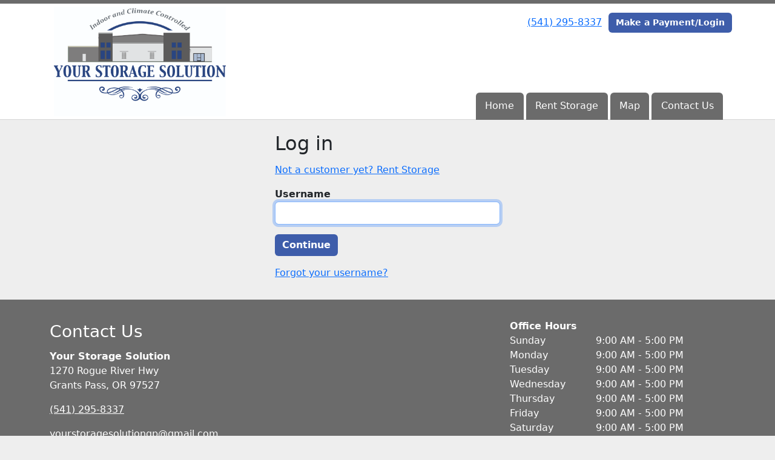

--- FILE ---
content_type: text/html; charset=utf-8
request_url: https://www.yourstoragesolutiongp.com/login
body_size: 4127
content:
<!DOCTYPE html>
<html lang='en'>
<head>
<link href='https://www.yourstoragesolutiongp.com/login' rel='canonical'>

<link href='/apple-touch-icon.png' rel='apple-touch-icon' sizes='180x180'>
<link href='/favicon.ico' rel='shortcut icon' type='image/x-icon'>
<link href='/favicon.ico' rel='icon' type='image/x-icon'>
<link href='/favicon-48x48.png' rel='icon' sizes='48x48' type='image/png'>
<link href='/favicon-32x32.png' rel='icon' sizes='32x32' type='image/png'>
<link href='/favicon-16x16.png' rel='icon' sizes='16x16' type='image/png'>
<link href='/favicon-192x192.png' rel='icon' sizes='192x192' type='image/png'>
<link href='/site.webmanifest' rel='manifest'>
<link href='/safari-pinned-tab.svg' rel='mask-icon'>
<meta content='#2d89ef' name='msapplication-TileColor'>
<meta content='#ffffff' name='theme-color'>

<meta charset="utf-8">
<meta name="viewport" content="width=device-width, initial-scale=1">
<meta name="csrf-param" content="authenticity_token" />
<meta name="csrf-token" content="jFIVqwSqrZPQbqD9xiVF8FgGuVXlwVhDrLAR8_mOaOaeuTj_62KkJUK2szDink3EHTpW7BWvhjXRnI6cQW3MRA" />
<title>
Your Storage Solution:
Log in
</title>
<link rel="stylesheet" href="/assets/visitor_and_tenant_bundle-7680b8ea1cd3dffab467cc243752d76274786b74d5c04398fe33ecd3a4d5b312.css" media="screen" />
<script src="https://challenges.cloudflare.com/turnstile/v0/api.js" async="async" defer="defer" type="45552a0d4daf53d90057961b-text/javascript"></script>
<style type="text/css">
  .btn-primary { background-color: #6B6B6B !important }
  .btn-primary:hover { background-color: #606060 !important }
  .btn-primary:active { background-color: #565656 !important }
  .btn-secondary { background-color: #3E5DAA !important }
  .btn-secondary:hover { background-color: #385499 !important }
  .btn-secondary:active { background-color: #324a88 !important }
  .primary-color { color: #6B6B6B !important }
  .primary-background { background-color: #6B6B6B !important }
  .primary-border { border-color: #6B6B6B !important }
  .secondary-color { color: #3E5DAA !important }
  .secondary-background { background-color: #3E5DAA !important }
  .secondary-border { border-color: #3E5DAA !important }
  .widget-header li a { font-size: 16px !important }
  h1, h2, h3, h4, h5, h6 { font-family:  !important }
  div, p, span, a, li { font-family:  !important }
  /* Simple nav styles */
  .nav-simple .nav-link {
    color: #ffffff;
  }
  .nav-simple a:hover, .nav-simple .nav-link:focus {
    color: #ffffff;
  }
  .nav-simple .active .nav-link, .nav-simple .nav-link.active {
    color: #ffffff;
  }
  /* Nav-tabs styles */
  .nav-tabs, .nav-tabs > .nav-item > .nav-link {
    border: 0;
  }
  .nav-tabs > .nav-item > .nav-link.active, .nav-tabs > .nav-item > .nav-link.active:hover, .nav-tabs > .nav-item > .nav-link.active:focus {
    border: 0;
  }
  .nav-tabs > ul > .nav-item > .nav-link {
    background-color: #6B6B6B;
    color: #ffffff;
  }
  .nav-tabs .nav-link:hover, .nav-tabs .active .nav-link, .nav-tabs .nav-link:focus, .nav-tabs .nav-link.active {
    background-color: #3E5DAA !important;
    color: #ffffff !important;
  }
  /* Nav-pills styles */
  .nav-pills > ul > .nav-item > .nav-link {
    background-color: #6B6B6B;
    color: #ffffff;
  }
  .nav-pills .nav-link:hover, .nav-pills .active .nav-link, .nav-pills .nav-link:focus, .nav-pills .nav-link.active {
    background-color: #3E5DAA !important;
    color: #ffffff !important;
  }
  /* Full width nav styles */
  .nav-full {
    background-color: #6B6B6B;
  }
  .nav-full .nav-link {
    color: #ffffff;
  }
  .nav-full .active .nav-link, .nav-full .nav-link.active {
    background-color: #3E5DAA;
    color: #ffffff;
  }
  .nav-full .nav-link:hover, .nav-full .nav-link:focus, .nav-full .active .nav-link:hover, .nav-full .nav-link.active:hover {
    background-color: #3E5DAA;
    color: #ffffff;
  }
  /* Nested dropdown styles */
  .dropdown-nav .nav-link,
  .nav-simple .dropdown-menu .nav-link, 
  .nav-simple .dropdown-menu .dropdown-item {
    color: #ffffff;
  }
  .dropdown-nav .nav-link:hover,
  .nav-simple .dropdown-menu .nav-link:hover,
  .nav-simple .dropdown-menu .dropdown-item:hover {
    background-color: transparent;
    color: #ffffff;
  }
  .nav-simple .dropdown-menu .active .nav-link,
  .nav-simple .dropdown-menu .dropdown-item.active {
    background-color: transparent;
    color: #ffffff;
  }
  .nav-tabs .dropdown-menu,
  .nav-pills .dropdown-menu,
  .nav-full .dropdown-menu {
    background-color: #6B6B6B !important;
  }
  .dropdown-menu .dropdown-item {
    color: #ffffff;
  }
  .dropdown-menu .dropdown-item:hover {
    background-color: #3E5DAA;
    color: #ffffff;
  }
  /* Collapsed menu styles */
  #dropdown-menu.nav-tabs,
  #dropdown-menu.nav-pills,
  #dropdown-menu.nav-full {
    background-color: #6B6B6B;
  }
  #dropdown-menu.nav-tabs ul .nav-link:hover,
  #dropdown-menu.nav-pills ul .nav-link:hover,
  #dropdown-menu.nav-full ul .nav-link:hover {
    background-color: #3E5DAA;
  }
  /* Tenant rental breadcrumbs styles */
  .step-circle.completed {
    background-color: #6B6B6B;
    color: white;
  }
  .step-circle.current {
    border: 2px solid #6B6B6B;
    background-color: #6B6B6B;
    color: white;
  }
  .step-circle.next {
    border: 2px solid #6B6B6B;
    color: #6B6B6B;
  }
  .step-connector {
    background-color: #6B6B6B;
  }
</style>


</head>
<body class='header-padding-medium' data-additional-deposits-enabled='false' data-app-url='storageunitsoftware.com' data-authenticity-token='ji0fB4qs-DN0BcLa58CvB3CUYEdn2d7RB0Cor77jymKcxjJTZWTxhebd0RfDe6czNaiP_pe3AKd6bDfABgBuwA' data-bootstrap-version='5' data-currency-unit='$' data-current-user-id='' data-customers-updated-at='1769379531.0' data-datepicker-format='m/d/yy' data-locale='en' data-okta-domain='login.storable.io' data-payments-portal-url='https://payments-portal.payments.storable.io' data-site-billing-period='7' data-sso-offer-mfe-url='https://portal.storable.io/self_service_enablement' data-units-updated-at='1731362792.0'>
<div class='widget-header'>
<div class='d-block d-md-none'><div class='nav-collapsed primary-border fixed-top'>
<div class='logo'>
<a href="/"><img src="https://storageunitsoftware-assets.s3.amazonaws.com/uploads/site/logo/7459/xYour_Storage_Solution_Logo.jpg?X-Amz-Expires=600&amp;X-Amz-Date=20260127T160208Z&amp;X-Amz-Security-Token=IQoJb3JpZ2luX2VjEJD%2F%2F%2F%2F%2F%2F%2F%2F%2F%2FwEaCXVzLWVhc3QtMSJGMEQCIDnZtz67%2FjRLo1EVnIQpG9eXaWcJZIMqQ4A9dDK8MTLwAiBEsmlQz144i0X1Db%2B8qaQVJzKeAMxtOd0msp9%2BMIWzpyq0BQhYEAMaDDkxNDMwMjgxNDY5MyIMxDKZxh7eQNxjc23zKpEFuledv3%2F%2BUG%2BJWXrxs6EPjoMA1aN1T0wN3WDU82wlg0aUm%2F1sPr3mS8e56x3qLD%2BDLtDIOplaCnO4CptktgX9PJLjP8SMpu2gMylbxDAIe6rrot3HawOuQyOgOnWW3phZ84sdX2uXwdcnNXcDGgHVfqS46B7Qo%2FhygkdObIvcppX6eLE2nFeGX3khF0VXUnuY41FrNoSERFriqBkbywvgcpvAZai9xJaYiiFH0zag2W2MJZD188Z799hr7RsTkiB%2BW84Cmru9OdtlMBW3ykcpLtniD94fiOedxUqiMIrVSFqpZnPdnUyed0EcdC8o0nrQjtlLGIHTf8kk5pEa%2BwSRry0Ki98YONI%2BDUYt0whU9QHKC6xa2r5kDlAxJleQht4DvP2FwJFEBo17QD3NYAURSl93cMnCkh786sVR8RYhwRPs7m3NXfQqd9%2F9d%2Fi68lIqu%2B9XVm8QMgoMoD2a7Bnk9YQaw3y3wfWDV4C4WpJyCeTi0gqZS0Ho5Iw2bqeEicAZsAoJa55O7B2LkzkKy7Aq8tAbkd6%2FXekSQiE8A5K0FT0WJxP3%2BCttakodZkcPqVh4QTd8V852MfayYz6jimYkAYeFKUfrv3o%2BDTykMGnXd7Fd5lpqDxxubIZXikjw5M%2F7VSO0KPbvVR44MBD%2Fn6y240lRpdrr9aL%2Bghaemv32BHxywU%2FZUUJm0Glg0h6AUsVDKMKA6s6TjkT3KxY%2BSidG299kItUYi9aoMgg6YAR5rtSgmq%2BlsSDLtLPOGK4xZuq1eDbPrGpBoqN0v0yGIO0I9wiD8TOoGJnlivv0b%2F6iEFaZbanQ6RYS%2FTN2iigi5UOEPgDPmTesEdad5Xm7WIo6FNs7jy6RC%2BkTOf%2BIvhZgfrrfMN6o48sGOrIBxAqzbfjYVVSzjM%2B%2FILZUx2Y1GFqB7E%2B2tZV5GBBmDW%2FBZD9XHr32JhB47xuhiGiwUmMh2i%2FK5eBNfZyEyikX%2BojuBISiMFlkOOAViCMzqF2NwrPd0IulFO5KfQdKWX0PWv2kRdkqRkctXGTjlh5kHrox596kZ0kndmMt1ZOaEViwVdF6ig73o5o2BCYrfxgo5AMxu8c%2FKZOHCEDIPZagRC2UNdjfEvSMku7YbyN4BTG5bA%3D%3D&amp;X-Amz-Algorithm=AWS4-HMAC-SHA256&amp;X-Amz-Credential=ASIA5JYFRZHSTLZKTVQB%2F20260127%2Fus-east-1%2Fs3%2Faws4_request&amp;X-Amz-SignedHeaders=host&amp;X-Amz-Signature=1c98a35a48f4807586932c08a2c6c3acfc4d172521b670b852626cb252d2c785" />
</a></div>
<button class='menu-button' data-bs-target='#dropdown-menu' data-bs-toggle='collapse'>
<i class='fa fa-bars fa-2x' data-dropdown-icon='collapse'></i>
</button>
<div class='collapse nav-tabs' id='dropdown-menu'>
<div class='phone'><a href="tel:(541) 295-8337">(541) 295-8337</a></div>
<a class="btn btn-secondary" href="/login">Make a Payment/Login</a>

<ul class='dropdown-nav'>
<li class='nav-item'>
<a class="nav-link" href="https://www.yourstoragesolutiongp.com/">Home</a>
</li>
<li class='nav-item'>
<a class="nav-link" href="https://www.yourstoragesolutiongp.com/pages/rent">Rent Storage</a>
</li>
<li class='nav-item'>
<a class="nav-link" href="https://www.yourstoragesolutiongp.com/pages/map">Map</a>
</li>
<li class='nav-item'>
<a class="nav-link" href="https://www.yourstoragesolutiongp.com/pages/contact">Contact Us</a>
</li>

</ul>
</div>
</div>
</div>
<div class='d-none d-md-block'><div class='primary-border nav-fixed'>
<div class='nav-container'>
<div class='top'>
<div class='phone'><a href="tel:(541) 295-8337">(541) 295-8337</a></div>
<div class='buttons'><a class="btn btn-secondary" href="/login">Make a Payment/Login</a>
</div>
</div>
<div class='logo medium'>
<a href="/"><img src="https://storageunitsoftware-assets.s3.amazonaws.com/uploads/site/logo/7459/xYour_Storage_Solution_Logo.jpg?X-Amz-Expires=600&amp;X-Amz-Date=20260127T160208Z&amp;X-Amz-Security-Token=IQoJb3JpZ2luX2VjEJD%2F%2F%2F%2F%2F%2F%2F%2F%2F%2FwEaCXVzLWVhc3QtMSJGMEQCIDnZtz67%2FjRLo1EVnIQpG9eXaWcJZIMqQ4A9dDK8MTLwAiBEsmlQz144i0X1Db%2B8qaQVJzKeAMxtOd0msp9%2BMIWzpyq0BQhYEAMaDDkxNDMwMjgxNDY5MyIMxDKZxh7eQNxjc23zKpEFuledv3%2F%2BUG%2BJWXrxs6EPjoMA1aN1T0wN3WDU82wlg0aUm%2F1sPr3mS8e56x3qLD%2BDLtDIOplaCnO4CptktgX9PJLjP8SMpu2gMylbxDAIe6rrot3HawOuQyOgOnWW3phZ84sdX2uXwdcnNXcDGgHVfqS46B7Qo%2FhygkdObIvcppX6eLE2nFeGX3khF0VXUnuY41FrNoSERFriqBkbywvgcpvAZai9xJaYiiFH0zag2W2MJZD188Z799hr7RsTkiB%2BW84Cmru9OdtlMBW3ykcpLtniD94fiOedxUqiMIrVSFqpZnPdnUyed0EcdC8o0nrQjtlLGIHTf8kk5pEa%2BwSRry0Ki98YONI%2BDUYt0whU9QHKC6xa2r5kDlAxJleQht4DvP2FwJFEBo17QD3NYAURSl93cMnCkh786sVR8RYhwRPs7m3NXfQqd9%2F9d%2Fi68lIqu%2B9XVm8QMgoMoD2a7Bnk9YQaw3y3wfWDV4C4WpJyCeTi0gqZS0Ho5Iw2bqeEicAZsAoJa55O7B2LkzkKy7Aq8tAbkd6%2FXekSQiE8A5K0FT0WJxP3%2BCttakodZkcPqVh4QTd8V852MfayYz6jimYkAYeFKUfrv3o%2BDTykMGnXd7Fd5lpqDxxubIZXikjw5M%2F7VSO0KPbvVR44MBD%2Fn6y240lRpdrr9aL%2Bghaemv32BHxywU%2FZUUJm0Glg0h6AUsVDKMKA6s6TjkT3KxY%2BSidG299kItUYi9aoMgg6YAR5rtSgmq%2BlsSDLtLPOGK4xZuq1eDbPrGpBoqN0v0yGIO0I9wiD8TOoGJnlivv0b%2F6iEFaZbanQ6RYS%2FTN2iigi5UOEPgDPmTesEdad5Xm7WIo6FNs7jy6RC%2BkTOf%2BIvhZgfrrfMN6o48sGOrIBxAqzbfjYVVSzjM%2B%2FILZUx2Y1GFqB7E%2B2tZV5GBBmDW%2FBZD9XHr32JhB47xuhiGiwUmMh2i%2FK5eBNfZyEyikX%2BojuBISiMFlkOOAViCMzqF2NwrPd0IulFO5KfQdKWX0PWv2kRdkqRkctXGTjlh5kHrox596kZ0kndmMt1ZOaEViwVdF6ig73o5o2BCYrfxgo5AMxu8c%2FKZOHCEDIPZagRC2UNdjfEvSMku7YbyN4BTG5bA%3D%3D&amp;X-Amz-Algorithm=AWS4-HMAC-SHA256&amp;X-Amz-Credential=ASIA5JYFRZHSTLZKTVQB%2F20260127%2Fus-east-1%2Fs3%2Faws4_request&amp;X-Amz-SignedHeaders=host&amp;X-Amz-Signature=1c98a35a48f4807586932c08a2c6c3acfc4d172521b670b852626cb252d2c785" />
</a></div>
<div class='menu nav-tabs'>
<ul class='nav-menu'>
<li class='nav-item'>
<a class="nav-link" href="https://www.yourstoragesolutiongp.com/">Home</a>
</li>
<li class='nav-item'>
<a class="nav-link" href="https://www.yourstoragesolutiongp.com/pages/rent">Rent Storage</a>
</li>
<li class='nav-item'>
<a class="nav-link" href="https://www.yourstoragesolutiongp.com/pages/map">Map</a>
</li>
<li class='nav-item'>
<a class="nav-link" href="https://www.yourstoragesolutiongp.com/pages/contact">Contact Us</a>
</li>

</ul>
</div>
</div>
</div>
</div>
<div class='d-none d-md-block'>
<div class='primary-border nav-invisible'>
<div class='nav-container'>
<div class='top'>
<div class='phone'><a href="tel:(541) 295-8337">(541) 295-8337</a></div>
<div class='buttons'><a class="btn btn-secondary" href="/login">Make a Payment/Login</a>
</div>
</div>
<div class='logo medium'>
<a href="/"><img src="https://storageunitsoftware-assets.s3.amazonaws.com/uploads/site/logo/7459/xYour_Storage_Solution_Logo.jpg?X-Amz-Expires=600&amp;X-Amz-Date=20260127T160208Z&amp;X-Amz-Security-Token=IQoJb3JpZ2luX2VjEJD%2F%2F%2F%2F%2F%2F%2F%2F%2F%2FwEaCXVzLWVhc3QtMSJGMEQCIDnZtz67%2FjRLo1EVnIQpG9eXaWcJZIMqQ4A9dDK8MTLwAiBEsmlQz144i0X1Db%2B8qaQVJzKeAMxtOd0msp9%2BMIWzpyq0BQhYEAMaDDkxNDMwMjgxNDY5MyIMxDKZxh7eQNxjc23zKpEFuledv3%2F%2BUG%2BJWXrxs6EPjoMA1aN1T0wN3WDU82wlg0aUm%2F1sPr3mS8e56x3qLD%2BDLtDIOplaCnO4CptktgX9PJLjP8SMpu2gMylbxDAIe6rrot3HawOuQyOgOnWW3phZ84sdX2uXwdcnNXcDGgHVfqS46B7Qo%2FhygkdObIvcppX6eLE2nFeGX3khF0VXUnuY41FrNoSERFriqBkbywvgcpvAZai9xJaYiiFH0zag2W2MJZD188Z799hr7RsTkiB%2BW84Cmru9OdtlMBW3ykcpLtniD94fiOedxUqiMIrVSFqpZnPdnUyed0EcdC8o0nrQjtlLGIHTf8kk5pEa%2BwSRry0Ki98YONI%2BDUYt0whU9QHKC6xa2r5kDlAxJleQht4DvP2FwJFEBo17QD3NYAURSl93cMnCkh786sVR8RYhwRPs7m3NXfQqd9%2F9d%2Fi68lIqu%2B9XVm8QMgoMoD2a7Bnk9YQaw3y3wfWDV4C4WpJyCeTi0gqZS0Ho5Iw2bqeEicAZsAoJa55O7B2LkzkKy7Aq8tAbkd6%2FXekSQiE8A5K0FT0WJxP3%2BCttakodZkcPqVh4QTd8V852MfayYz6jimYkAYeFKUfrv3o%2BDTykMGnXd7Fd5lpqDxxubIZXikjw5M%2F7VSO0KPbvVR44MBD%2Fn6y240lRpdrr9aL%2Bghaemv32BHxywU%2FZUUJm0Glg0h6AUsVDKMKA6s6TjkT3KxY%2BSidG299kItUYi9aoMgg6YAR5rtSgmq%2BlsSDLtLPOGK4xZuq1eDbPrGpBoqN0v0yGIO0I9wiD8TOoGJnlivv0b%2F6iEFaZbanQ6RYS%2FTN2iigi5UOEPgDPmTesEdad5Xm7WIo6FNs7jy6RC%2BkTOf%2BIvhZgfrrfMN6o48sGOrIBxAqzbfjYVVSzjM%2B%2FILZUx2Y1GFqB7E%2B2tZV5GBBmDW%2FBZD9XHr32JhB47xuhiGiwUmMh2i%2FK5eBNfZyEyikX%2BojuBISiMFlkOOAViCMzqF2NwrPd0IulFO5KfQdKWX0PWv2kRdkqRkctXGTjlh5kHrox596kZ0kndmMt1ZOaEViwVdF6ig73o5o2BCYrfxgo5AMxu8c%2FKZOHCEDIPZagRC2UNdjfEvSMku7YbyN4BTG5bA%3D%3D&amp;X-Amz-Algorithm=AWS4-HMAC-SHA256&amp;X-Amz-Credential=ASIA5JYFRZHSTLZKTVQB%2F20260127%2Fus-east-1%2Fs3%2Faws4_request&amp;X-Amz-SignedHeaders=host&amp;X-Amz-Signature=1c98a35a48f4807586932c08a2c6c3acfc4d172521b670b852626cb252d2c785" />
</a></div>
<div class='menu nav-tabs'>
<ul class='nav-menu'>
<li class='nav-item'>
<a class="nav-link" href="https://www.yourstoragesolutiongp.com/">Home</a>
</li>
<li class='nav-item'>
<a class="nav-link" href="https://www.yourstoragesolutiongp.com/pages/rent">Rent Storage</a>
</li>
<li class='nav-item'>
<a class="nav-link" href="https://www.yourstoragesolutiongp.com/pages/map">Map</a>
</li>
<li class='nav-item'>
<a class="nav-link" href="https://www.yourstoragesolutiongp.com/pages/contact">Contact Us</a>
</li>

</ul>
</div>
</div>
</div>

</div>
</div>


<div class='container my-3'>
<div class='row justify-content-center g-0'>
<div class='col-sm-10 col-md-8 col-lg-6 col-xl-4'>
<h2>Log in</h2>
<p><a href="https://www.yourstoragesolutiongp.com/pages/rent">Not a customer yet? Rent Storage</a></p>
<form action="/sessions" accept-charset="UTF-8" method="post"><input type="hidden" name="authenticity_token" value="y2Ya84tCoB7oNcKY8xdjE8OWlCXuVAcD3xRnXpEHnJLXZ9fuN1MPY19z6n-vAcYQgJiVGQgi7UoXkq4NkjyxdA" autocomplete="off" /><input autocomplete="off" type="hidden" name="facility_login_form[redirect_to]" id="facility_login_form_redirect_to" />
<div class='mb-3'><div class='form-group'>
<label class="fw-bold" for="facility_login_form_username">Username</label>

<input required="required" autofocus="autofocus" class="form-control form-control" maxlength="255" unstyled="true" size="255" type="text" name="facility_login_form[username]" id="facility_login_form_username" />


</div>
</div>
<div class='mb-3'><input type="submit" name="commit" value="Continue" skip_default_ids="false" allow_method_names_outside_object="true" class="btn btn-secondary" object="#&lt;Facility::LoginForm:0x00007fe103eb6b80&gt;" data-disable-with="Continue" /></div>
<div class='mb-3'><a href="/username_recoveries/new">Forgot your username?</a></div>
</form>
</div>
</div>
</div>

<footer class='widget widget-footer primary-background'>
<div class='container'>
<div class='row'>
<div class='col-12 col-sm-4'>
<h3>Contact Us</h3>
<p>
<strong>Your Storage Solution</strong>
<br>
<span>1270 Rogue River Hwy
<br />Grants Pass, OR 97527</span>
</p>
<p><a href="tel:(541) 295-8337">(541) 295-8337</a></p>
<p><a href="/cdn-cgi/l/email-protection#265f4953545552495447414355494a53524f4948415666414b474f4a0845494b"><span class="__cf_email__" data-cfemail="f28b9d878081869d80939597819d9e87869b9d9c9582b2959f939b9edc919d9f">[email&#160;protected]</span></a></p>
</div>
<div class='col-12 col-sm-4'>
</div>
<div class='col-12 col-sm-4'>
<div class='mb-4'>
<strong>Office Hours</strong>
<div class='office-hours-row'>
<div class='label-col'>Sunday</div>
<div class='hours-col'>
9:00 AM
-
5:00 PM
</div>
</div>
<div class='office-hours-row'>
<div class='label-col'>Monday</div>
<div class='hours-col'>
9:00 AM
-
5:00 PM
</div>
</div>
<div class='office-hours-row'>
<div class='label-col'>Tuesday</div>
<div class='hours-col'>
9:00 AM
-
5:00 PM
</div>
</div>
<div class='office-hours-row'>
<div class='label-col'>Wednesday</div>
<div class='hours-col'>
9:00 AM
-
5:00 PM
</div>
</div>
<div class='office-hours-row'>
<div class='label-col'>Thursday</div>
<div class='hours-col'>
9:00 AM
-
5:00 PM
</div>
</div>
<div class='office-hours-row'>
<div class='label-col'>Friday</div>
<div class='hours-col'>
9:00 AM
-
5:00 PM
</div>
</div>
<div class='office-hours-row'>
<div class='label-col'>Saturday</div>
<div class='hours-col'>
9:00 AM
-
5:00 PM
</div>
</div>
</div>
</div>
</div>
<div class='row'>
<div class='col-12 col-sm-4'>
<p>
<a class="btn btn-lg btn-secondary" href="https://www.yourstoragesolutiongp.com/pages/rent">Book Online</a>
</p>
</div>
<div class='col-12 col-sm-4 social-icons mb-4'>
</div>
</div>
<div class='row'>
<div class='col-12 text-end'>
<small>
Powered by
<a target="_blank" rel="noopener noreferrer" href="https://www.storageunitsoftware.com">Storable Easy <i class="fa fa-external-link"></i></a>
</small>
</div>
</div>
</div>
</footer>

<script data-cfasync="false" src="/cdn-cgi/scripts/5c5dd728/cloudflare-static/email-decode.min.js"></script><script src="/cdn-cgi/scripts/7d0fa10a/cloudflare-static/rocket-loader.min.js" data-cf-settings="45552a0d4daf53d90057961b-|49" defer></script></body>
</html>

<script src="/assets/visitor_bundle-ee28f24574cb4093abb8d8ab56bd1b7251a7f86f7d6cb42df8190cac254cbd6c.js" type="45552a0d4daf53d90057961b-text/javascript"></script>

